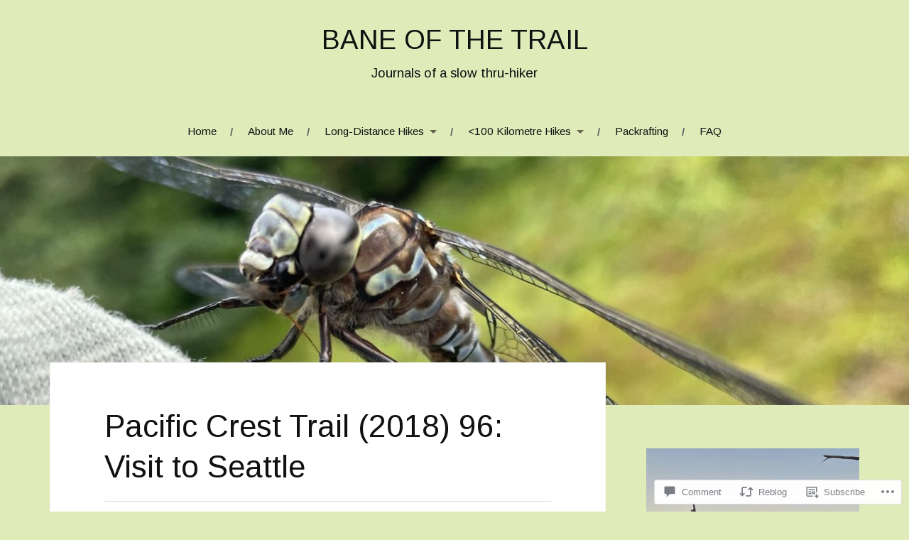

--- FILE ---
content_type: text/css;charset=utf-8
request_url: https://s0.wp.com/?custom-css=1&csblog=bBCnl&cscache=6&csrev=49
body_size: -114
content:
.widget-area .widget{padding-top:1px;margin-bottom:1px}